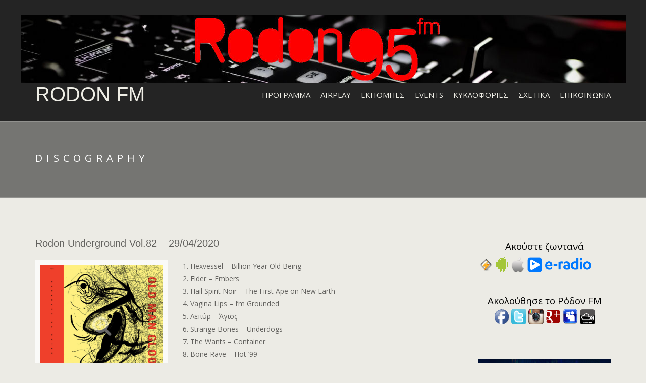

--- FILE ---
content_type: text/html; charset=UTF-8
request_url: https://rodonfm.net/discography/rodon-underground-vol-82-29-04-2020/
body_size: 9241
content:
<!doctype html>
<!--[if IE 8]> <html class="no-js lt-ie9" lang="el"> <![endif]-->
<!--[if gt IE 8]><!--> <html class="no-js" lang="el"> <!--<![endif]-->
<head>

	<meta charset="UTF-8">
	<meta name="viewport" content="width=device-width, initial-scale=1">

	<title>Rodon Underground vol.82 &#8211; 29/04/2020 &#8211; Rodon FM</title>
<meta name='robots' content='max-image-preview:large' />
<link rel="alternate" type="application/rss+xml" title="Ροή RSS &raquo; Rodon FM" href="https://rodonfm.net/feed/" />
<link rel="alternate" type="application/rss+xml" title="Ροή Σχολίων &raquo; Rodon FM" href="https://rodonfm.net/comments/feed/" />
<link rel="alternate" title="oEmbed (JSON)" type="application/json+oembed" href="https://rodonfm.net/wp-json/oembed/1.0/embed?url=https%3A%2F%2Frodonfm.net%2Fdiscography%2Frodon-underground-vol-82-29-04-2020%2F" />
<link rel="alternate" title="oEmbed (XML)" type="text/xml+oembed" href="https://rodonfm.net/wp-json/oembed/1.0/embed?url=https%3A%2F%2Frodonfm.net%2Fdiscography%2Frodon-underground-vol-82-29-04-2020%2F&#038;format=xml" />
<style id='wp-img-auto-sizes-contain-inline-css' type='text/css'>
img:is([sizes=auto i],[sizes^="auto," i]){contain-intrinsic-size:3000px 1500px}
/*# sourceURL=wp-img-auto-sizes-contain-inline-css */
</style>
<style id='wp-emoji-styles-inline-css' type='text/css'>

	img.wp-smiley, img.emoji {
		display: inline !important;
		border: none !important;
		box-shadow: none !important;
		height: 1em !important;
		width: 1em !important;
		margin: 0 0.07em !important;
		vertical-align: -0.1em !important;
		background: none !important;
		padding: 0 !important;
	}
/*# sourceURL=wp-emoji-styles-inline-css */
</style>
<style id='wp-block-library-inline-css' type='text/css'>
:root{--wp-block-synced-color:#7a00df;--wp-block-synced-color--rgb:122,0,223;--wp-bound-block-color:var(--wp-block-synced-color);--wp-editor-canvas-background:#ddd;--wp-admin-theme-color:#007cba;--wp-admin-theme-color--rgb:0,124,186;--wp-admin-theme-color-darker-10:#006ba1;--wp-admin-theme-color-darker-10--rgb:0,107,160.5;--wp-admin-theme-color-darker-20:#005a87;--wp-admin-theme-color-darker-20--rgb:0,90,135;--wp-admin-border-width-focus:2px}@media (min-resolution:192dpi){:root{--wp-admin-border-width-focus:1.5px}}.wp-element-button{cursor:pointer}:root .has-very-light-gray-background-color{background-color:#eee}:root .has-very-dark-gray-background-color{background-color:#313131}:root .has-very-light-gray-color{color:#eee}:root .has-very-dark-gray-color{color:#313131}:root .has-vivid-green-cyan-to-vivid-cyan-blue-gradient-background{background:linear-gradient(135deg,#00d084,#0693e3)}:root .has-purple-crush-gradient-background{background:linear-gradient(135deg,#34e2e4,#4721fb 50%,#ab1dfe)}:root .has-hazy-dawn-gradient-background{background:linear-gradient(135deg,#faaca8,#dad0ec)}:root .has-subdued-olive-gradient-background{background:linear-gradient(135deg,#fafae1,#67a671)}:root .has-atomic-cream-gradient-background{background:linear-gradient(135deg,#fdd79a,#004a59)}:root .has-nightshade-gradient-background{background:linear-gradient(135deg,#330968,#31cdcf)}:root .has-midnight-gradient-background{background:linear-gradient(135deg,#020381,#2874fc)}:root{--wp--preset--font-size--normal:16px;--wp--preset--font-size--huge:42px}.has-regular-font-size{font-size:1em}.has-larger-font-size{font-size:2.625em}.has-normal-font-size{font-size:var(--wp--preset--font-size--normal)}.has-huge-font-size{font-size:var(--wp--preset--font-size--huge)}.has-text-align-center{text-align:center}.has-text-align-left{text-align:left}.has-text-align-right{text-align:right}.has-fit-text{white-space:nowrap!important}#end-resizable-editor-section{display:none}.aligncenter{clear:both}.items-justified-left{justify-content:flex-start}.items-justified-center{justify-content:center}.items-justified-right{justify-content:flex-end}.items-justified-space-between{justify-content:space-between}.screen-reader-text{border:0;clip-path:inset(50%);height:1px;margin:-1px;overflow:hidden;padding:0;position:absolute;width:1px;word-wrap:normal!important}.screen-reader-text:focus{background-color:#ddd;clip-path:none;color:#444;display:block;font-size:1em;height:auto;left:5px;line-height:normal;padding:15px 23px 14px;text-decoration:none;top:5px;width:auto;z-index:100000}html :where(.has-border-color){border-style:solid}html :where([style*=border-top-color]){border-top-style:solid}html :where([style*=border-right-color]){border-right-style:solid}html :where([style*=border-bottom-color]){border-bottom-style:solid}html :where([style*=border-left-color]){border-left-style:solid}html :where([style*=border-width]){border-style:solid}html :where([style*=border-top-width]){border-top-style:solid}html :where([style*=border-right-width]){border-right-style:solid}html :where([style*=border-bottom-width]){border-bottom-style:solid}html :where([style*=border-left-width]){border-left-style:solid}html :where(img[class*=wp-image-]){height:auto;max-width:100%}:where(figure){margin:0 0 1em}html :where(.is-position-sticky){--wp-admin--admin-bar--position-offset:var(--wp-admin--admin-bar--height,0px)}@media screen and (max-width:600px){html :where(.is-position-sticky){--wp-admin--admin-bar--position-offset:0px}}

/*# sourceURL=wp-block-library-inline-css */
</style><style id='global-styles-inline-css' type='text/css'>
:root{--wp--preset--aspect-ratio--square: 1;--wp--preset--aspect-ratio--4-3: 4/3;--wp--preset--aspect-ratio--3-4: 3/4;--wp--preset--aspect-ratio--3-2: 3/2;--wp--preset--aspect-ratio--2-3: 2/3;--wp--preset--aspect-ratio--16-9: 16/9;--wp--preset--aspect-ratio--9-16: 9/16;--wp--preset--color--black: #000000;--wp--preset--color--cyan-bluish-gray: #abb8c3;--wp--preset--color--white: #ffffff;--wp--preset--color--pale-pink: #f78da7;--wp--preset--color--vivid-red: #cf2e2e;--wp--preset--color--luminous-vivid-orange: #ff6900;--wp--preset--color--luminous-vivid-amber: #fcb900;--wp--preset--color--light-green-cyan: #7bdcb5;--wp--preset--color--vivid-green-cyan: #00d084;--wp--preset--color--pale-cyan-blue: #8ed1fc;--wp--preset--color--vivid-cyan-blue: #0693e3;--wp--preset--color--vivid-purple: #9b51e0;--wp--preset--gradient--vivid-cyan-blue-to-vivid-purple: linear-gradient(135deg,rgb(6,147,227) 0%,rgb(155,81,224) 100%);--wp--preset--gradient--light-green-cyan-to-vivid-green-cyan: linear-gradient(135deg,rgb(122,220,180) 0%,rgb(0,208,130) 100%);--wp--preset--gradient--luminous-vivid-amber-to-luminous-vivid-orange: linear-gradient(135deg,rgb(252,185,0) 0%,rgb(255,105,0) 100%);--wp--preset--gradient--luminous-vivid-orange-to-vivid-red: linear-gradient(135deg,rgb(255,105,0) 0%,rgb(207,46,46) 100%);--wp--preset--gradient--very-light-gray-to-cyan-bluish-gray: linear-gradient(135deg,rgb(238,238,238) 0%,rgb(169,184,195) 100%);--wp--preset--gradient--cool-to-warm-spectrum: linear-gradient(135deg,rgb(74,234,220) 0%,rgb(151,120,209) 20%,rgb(207,42,186) 40%,rgb(238,44,130) 60%,rgb(251,105,98) 80%,rgb(254,248,76) 100%);--wp--preset--gradient--blush-light-purple: linear-gradient(135deg,rgb(255,206,236) 0%,rgb(152,150,240) 100%);--wp--preset--gradient--blush-bordeaux: linear-gradient(135deg,rgb(254,205,165) 0%,rgb(254,45,45) 50%,rgb(107,0,62) 100%);--wp--preset--gradient--luminous-dusk: linear-gradient(135deg,rgb(255,203,112) 0%,rgb(199,81,192) 50%,rgb(65,88,208) 100%);--wp--preset--gradient--pale-ocean: linear-gradient(135deg,rgb(255,245,203) 0%,rgb(182,227,212) 50%,rgb(51,167,181) 100%);--wp--preset--gradient--electric-grass: linear-gradient(135deg,rgb(202,248,128) 0%,rgb(113,206,126) 100%);--wp--preset--gradient--midnight: linear-gradient(135deg,rgb(2,3,129) 0%,rgb(40,116,252) 100%);--wp--preset--font-size--small: 13px;--wp--preset--font-size--medium: 20px;--wp--preset--font-size--large: 36px;--wp--preset--font-size--x-large: 42px;--wp--preset--spacing--20: 0.44rem;--wp--preset--spacing--30: 0.67rem;--wp--preset--spacing--40: 1rem;--wp--preset--spacing--50: 1.5rem;--wp--preset--spacing--60: 2.25rem;--wp--preset--spacing--70: 3.38rem;--wp--preset--spacing--80: 5.06rem;--wp--preset--shadow--natural: 6px 6px 9px rgba(0, 0, 0, 0.2);--wp--preset--shadow--deep: 12px 12px 50px rgba(0, 0, 0, 0.4);--wp--preset--shadow--sharp: 6px 6px 0px rgba(0, 0, 0, 0.2);--wp--preset--shadow--outlined: 6px 6px 0px -3px rgb(255, 255, 255), 6px 6px rgb(0, 0, 0);--wp--preset--shadow--crisp: 6px 6px 0px rgb(0, 0, 0);}:where(.is-layout-flex){gap: 0.5em;}:where(.is-layout-grid){gap: 0.5em;}body .is-layout-flex{display: flex;}.is-layout-flex{flex-wrap: wrap;align-items: center;}.is-layout-flex > :is(*, div){margin: 0;}body .is-layout-grid{display: grid;}.is-layout-grid > :is(*, div){margin: 0;}:where(.wp-block-columns.is-layout-flex){gap: 2em;}:where(.wp-block-columns.is-layout-grid){gap: 2em;}:where(.wp-block-post-template.is-layout-flex){gap: 1.25em;}:where(.wp-block-post-template.is-layout-grid){gap: 1.25em;}.has-black-color{color: var(--wp--preset--color--black) !important;}.has-cyan-bluish-gray-color{color: var(--wp--preset--color--cyan-bluish-gray) !important;}.has-white-color{color: var(--wp--preset--color--white) !important;}.has-pale-pink-color{color: var(--wp--preset--color--pale-pink) !important;}.has-vivid-red-color{color: var(--wp--preset--color--vivid-red) !important;}.has-luminous-vivid-orange-color{color: var(--wp--preset--color--luminous-vivid-orange) !important;}.has-luminous-vivid-amber-color{color: var(--wp--preset--color--luminous-vivid-amber) !important;}.has-light-green-cyan-color{color: var(--wp--preset--color--light-green-cyan) !important;}.has-vivid-green-cyan-color{color: var(--wp--preset--color--vivid-green-cyan) !important;}.has-pale-cyan-blue-color{color: var(--wp--preset--color--pale-cyan-blue) !important;}.has-vivid-cyan-blue-color{color: var(--wp--preset--color--vivid-cyan-blue) !important;}.has-vivid-purple-color{color: var(--wp--preset--color--vivid-purple) !important;}.has-black-background-color{background-color: var(--wp--preset--color--black) !important;}.has-cyan-bluish-gray-background-color{background-color: var(--wp--preset--color--cyan-bluish-gray) !important;}.has-white-background-color{background-color: var(--wp--preset--color--white) !important;}.has-pale-pink-background-color{background-color: var(--wp--preset--color--pale-pink) !important;}.has-vivid-red-background-color{background-color: var(--wp--preset--color--vivid-red) !important;}.has-luminous-vivid-orange-background-color{background-color: var(--wp--preset--color--luminous-vivid-orange) !important;}.has-luminous-vivid-amber-background-color{background-color: var(--wp--preset--color--luminous-vivid-amber) !important;}.has-light-green-cyan-background-color{background-color: var(--wp--preset--color--light-green-cyan) !important;}.has-vivid-green-cyan-background-color{background-color: var(--wp--preset--color--vivid-green-cyan) !important;}.has-pale-cyan-blue-background-color{background-color: var(--wp--preset--color--pale-cyan-blue) !important;}.has-vivid-cyan-blue-background-color{background-color: var(--wp--preset--color--vivid-cyan-blue) !important;}.has-vivid-purple-background-color{background-color: var(--wp--preset--color--vivid-purple) !important;}.has-black-border-color{border-color: var(--wp--preset--color--black) !important;}.has-cyan-bluish-gray-border-color{border-color: var(--wp--preset--color--cyan-bluish-gray) !important;}.has-white-border-color{border-color: var(--wp--preset--color--white) !important;}.has-pale-pink-border-color{border-color: var(--wp--preset--color--pale-pink) !important;}.has-vivid-red-border-color{border-color: var(--wp--preset--color--vivid-red) !important;}.has-luminous-vivid-orange-border-color{border-color: var(--wp--preset--color--luminous-vivid-orange) !important;}.has-luminous-vivid-amber-border-color{border-color: var(--wp--preset--color--luminous-vivid-amber) !important;}.has-light-green-cyan-border-color{border-color: var(--wp--preset--color--light-green-cyan) !important;}.has-vivid-green-cyan-border-color{border-color: var(--wp--preset--color--vivid-green-cyan) !important;}.has-pale-cyan-blue-border-color{border-color: var(--wp--preset--color--pale-cyan-blue) !important;}.has-vivid-cyan-blue-border-color{border-color: var(--wp--preset--color--vivid-cyan-blue) !important;}.has-vivid-purple-border-color{border-color: var(--wp--preset--color--vivid-purple) !important;}.has-vivid-cyan-blue-to-vivid-purple-gradient-background{background: var(--wp--preset--gradient--vivid-cyan-blue-to-vivid-purple) !important;}.has-light-green-cyan-to-vivid-green-cyan-gradient-background{background: var(--wp--preset--gradient--light-green-cyan-to-vivid-green-cyan) !important;}.has-luminous-vivid-amber-to-luminous-vivid-orange-gradient-background{background: var(--wp--preset--gradient--luminous-vivid-amber-to-luminous-vivid-orange) !important;}.has-luminous-vivid-orange-to-vivid-red-gradient-background{background: var(--wp--preset--gradient--luminous-vivid-orange-to-vivid-red) !important;}.has-very-light-gray-to-cyan-bluish-gray-gradient-background{background: var(--wp--preset--gradient--very-light-gray-to-cyan-bluish-gray) !important;}.has-cool-to-warm-spectrum-gradient-background{background: var(--wp--preset--gradient--cool-to-warm-spectrum) !important;}.has-blush-light-purple-gradient-background{background: var(--wp--preset--gradient--blush-light-purple) !important;}.has-blush-bordeaux-gradient-background{background: var(--wp--preset--gradient--blush-bordeaux) !important;}.has-luminous-dusk-gradient-background{background: var(--wp--preset--gradient--luminous-dusk) !important;}.has-pale-ocean-gradient-background{background: var(--wp--preset--gradient--pale-ocean) !important;}.has-electric-grass-gradient-background{background: var(--wp--preset--gradient--electric-grass) !important;}.has-midnight-gradient-background{background: var(--wp--preset--gradient--midnight) !important;}.has-small-font-size{font-size: var(--wp--preset--font-size--small) !important;}.has-medium-font-size{font-size: var(--wp--preset--font-size--medium) !important;}.has-large-font-size{font-size: var(--wp--preset--font-size--large) !important;}.has-x-large-font-size{font-size: var(--wp--preset--font-size--x-large) !important;}
/*# sourceURL=global-styles-inline-css */
</style>

<style id='classic-theme-styles-inline-css' type='text/css'>
/*! This file is auto-generated */
.wp-block-button__link{color:#fff;background-color:#32373c;border-radius:9999px;box-shadow:none;text-decoration:none;padding:calc(.667em + 2px) calc(1.333em + 2px);font-size:1.125em}.wp-block-file__button{background:#32373c;color:#fff;text-decoration:none}
/*# sourceURL=/wp-includes/css/classic-themes.min.css */
</style>
<link rel='stylesheet' id='contact-form-7-css' href='https://rodonfm.net/wp-content/plugins/contact-form-7/includes/css/styles.css?ver=5.6.4' type='text/css' media='all' />
<link rel='stylesheet' id='google-font-css' href='//fonts.googleapis.com/css?family=Open+Sans%3A400italic%2C400%2C700&#038;subset=latin%2Cgreek-ext&#038;ver=6.9' type='text/css' media='all' />
<link rel='stylesheet' id='font-awesome-css' href='https://rodonfm.net/wp-content/themes/berliner/panel/components/fontawesome/css/font-awesome.min.css?ver=4.6.3' type='text/css' media='all' />
<link rel='stylesheet' id='flexslider-css' href='https://rodonfm.net/wp-content/themes/berliner/css/flexslider.css?ver=6.9' type='text/css' media='all' />
<link rel='stylesheet' id='ci-bootstrap-css' href='https://rodonfm.net/wp-content/themes/berliner/css/bootstrap.css?ver=6.9' type='text/css' media='all' />
<link rel='stylesheet' id='mmenu-css' href='https://rodonfm.net/wp-content/themes/berliner/css/mmenu.css?ver=6.9' type='text/css' media='all' />
<link rel='stylesheet' id='prettyPhoto-css' href='https://rodonfm.net/wp-content/themes/berliner/css/prettyPhoto.css?ver=3.1.6' type='text/css' media='all' />
<link rel='stylesheet' id='ci-style-css' href='https://rodonfm.net/wp-content/themes/berliner/style.css?ver=1.6' type='text/css' media='screen' />
<link rel='stylesheet' id='ci-mediaqueries-css' href='https://rodonfm.net/wp-content/themes/berliner/css/mediaqueries.css?ver=6.9' type='text/css' media='all' />
<link rel='stylesheet' id='ci-color-scheme-css' href='https://rodonfm.net/wp-content/themes/berliner/colors/default.css?ver=6.9' type='text/css' media='all' />
<script type="text/javascript" src="https://rodonfm.net/wp-content/themes/berliner/panel/scripts/modernizr-2.6.2.js?ver=6.9" id="modernizr-js"></script>
<script type="text/javascript" src="https://rodonfm.net/wp-includes/js/jquery/jquery.min.js?ver=3.7.1" id="jquery-core-js"></script>
<script type="text/javascript" src="https://rodonfm.net/wp-includes/js/jquery/jquery-migrate.min.js?ver=3.4.1" id="jquery-migrate-js"></script>
<script type="text/javascript" src="https://rodonfm.net/wp-content/themes/berliner/js/soundmanager2.js?ver=6.9" id="soundmanager-core-js"></script>
<script type="text/javascript" src="https://rodonfm.net/wp-content/themes/berliner/js/inlineplayer.js?ver=6.9" id="soundmanager-inlineplayer-js"></script>
<link rel="https://api.w.org/" href="https://rodonfm.net/wp-json/" /><link rel="EditURI" type="application/rsd+xml" title="RSD" href="https://rodonfm.net/xmlrpc.php?rsd" />
<meta name="generator" content="WordPress 6.9" />
<meta name="generator" content="CSSIgniter - Berliner" />
<link rel="canonical" href="https://rodonfm.net/discography/rodon-underground-vol-82-29-04-2020/" />
<link rel='shortlink' href='https://rodonfm.net/?p=3293' />
		<script type="text/javascript">
			var _statcounter = _statcounter || [];
			_statcounter.push({"tags": {"author": "webadmin"}});
		</script>
		<link rel="shortcut icon" type="image/x-icon" href="http://rodonfm.net/wp/wp-content/themes/berliner/panel/img/favicon.ico" /><link rel="apple-touch-icon" href="http://rodonfm.net/wp/wp-content/themes/berliner/panel/img/apple-touch-icon.png" /><link rel="apple-touch-icon" sizes="72x72" href="http://rodonfm.net/wp/wp-content/themes/berliner/panel/img/apple-touch-icon-72x72.png" /><link rel="apple-touch-icon" sizes="114x114" href="http://rodonfm.net/wp/wp-content/themes/berliner/panel/img/apple-touch-icon-72x72.png" /><link rel="pingback" href="https://rodonfm.net/xmlrpc.php" />			<style type="text/css">
.home-slider {max-height:600px !important;}

.slide-content h3 {

    background: #fe0000;padding:10px; }

h1, h4 {
    font-size: 20px;
    text-transform: capitalize;
}

.slide-content a.btn {

    background: #fe0000; }</style>

</head>
<body class="wp-singular cpt_discography-template-default single single-cpt_discography postid-3293 wp-theme-berliner ci-berliner ci-berliner-1-6 ci-scheme-default">
<script language="javascript" type="text/javascript" src="http://live3.istoikona.net:2199/system/player.js"></script>

<div id="mobile-bar">
	<a class="menu-trigger" href="#mobilemenu"><i class="fa fa-bars"></i></a>
	<h1 class="mob-title">Rodon FM</h1>
</div>
<div id="page">

<header id="header">
<center><img src = "http://rodonfm.net/wp-content/uploads/2016/11/logo.jpg"></center>
	<div class="container">
		<div class="row">
			<div class="col-sm-4">
				<h1 id="logo" class="textual"><a href="https://rodonfm.net">Rodon FM</a></h1>			</div>
			<div class="col-sm-8">
				<nav id="nav">
					<ul id="navigation" class=""><li id="menu-item-21" class="menu-item menu-item-type-post_type menu-item-object-page menu-item-21"><a href="https://rodonfm.net/%cf%80%cf%81%cf%8c%ce%b3%cf%81%ce%b1%ce%bc%ce%bc%ce%b1/">Πρόγραμμα</a></li>
<li id="menu-item-67" class="menu-item menu-item-type-taxonomy menu-item-object-category menu-item-67"><a href="https://rodonfm.net/category/air-top-play/">Airplay</a></li>
<li id="menu-item-477" class="menu-item menu-item-type-post_type menu-item-object-page menu-item-477"><a href="https://rodonfm.net/ekpompes/">Εκπομπές</a></li>
<li id="menu-item-52" class="menu-item menu-item-type-taxonomy menu-item-object-category menu-item-52"><a href="https://rodonfm.net/category/events/">Events</a></li>
<li id="menu-item-53" class="menu-item menu-item-type-taxonomy menu-item-object-category menu-item-53"><a href="https://rodonfm.net/category/%ce%ba%cf%85%ce%ba%ce%bb%ce%bf%cf%86%ce%bf%cf%81%ce%af%ce%b1/">Κυκλοφορίες</a></li>
<li id="menu-item-22" class="menu-item menu-item-type-post_type menu-item-object-page menu-item-22"><a href="https://rodonfm.net/%cf%83%cf%87%ce%b5%cf%84%ce%b9%ce%ba%ce%ac-%ce%bc%ce%b5-%ce%bc%ce%b1%cf%82/">Σχετικά</a></li>
<li id="menu-item-20" class="menu-item menu-item-type-post_type menu-item-object-page menu-item-20"><a href="https://rodonfm.net/%ce%b5%cf%80%ce%b9%ce%ba%ce%bf%ce%b9%ce%bd%cf%89%ce%bd%ce%af%ce%b1/">Επικοινωνία</a></li>
</ul>				</nav><!-- #nav -->

				<div id="mobilemenu">
					<ul id="menu-menu-1" class=""><li class="menu-item menu-item-type-post_type menu-item-object-page menu-item-21"><a href="https://rodonfm.net/%cf%80%cf%81%cf%8c%ce%b3%cf%81%ce%b1%ce%bc%ce%bc%ce%b1/">Πρόγραμμα</a></li>
<li class="menu-item menu-item-type-taxonomy menu-item-object-category menu-item-67"><a href="https://rodonfm.net/category/air-top-play/">Airplay</a></li>
<li class="menu-item menu-item-type-post_type menu-item-object-page menu-item-477"><a href="https://rodonfm.net/ekpompes/">Εκπομπές</a></li>
<li class="menu-item menu-item-type-taxonomy menu-item-object-category menu-item-52"><a href="https://rodonfm.net/category/events/">Events</a></li>
<li class="menu-item menu-item-type-taxonomy menu-item-object-category menu-item-53"><a href="https://rodonfm.net/category/%ce%ba%cf%85%ce%ba%ce%bb%ce%bf%cf%86%ce%bf%cf%81%ce%af%ce%b1/">Κυκλοφορίες</a></li>
<li class="menu-item menu-item-type-post_type menu-item-object-page menu-item-22"><a href="https://rodonfm.net/%cf%83%cf%87%ce%b5%cf%84%ce%b9%ce%ba%ce%ac-%ce%bc%ce%b5-%ce%bc%ce%b1%cf%82/">Σχετικά</a></li>
<li class="menu-item menu-item-type-post_type menu-item-object-page menu-item-20"><a href="https://rodonfm.net/%ce%b5%cf%80%ce%b9%ce%ba%ce%bf%ce%b9%ce%bd%cf%89%ce%bd%ce%af%ce%b1/">Επικοινωνία</a></li>
</ul>				</div>
			</div>
		</div>
	</div>
</header>

<div class="hero" style="background: url('') no-repeat top center">
	<div class="hero-inner">
		<div class="container">
			<div class="row">
				<div class="col-xs-12">
					<h2 class="hero-title">
					Discography					</h2>
				</div>
			</div>
		</div>
	</div>
</div>
<main id="main">
	<div class="container">
		<div class="row">
			<div class="col-sm-8 col-md-9">
											<article id="discography-3293" class="entry post-3293 cpt_discography type-cpt_discography status-publish has-post-thumbnail hentry section-rodon-underground">
					<h1 class="entry-title">Rodon Underground vol.82 &#8211; 29/04/2020</h1>
					<div class="row">
						<div class="col-md-4">
							<div class="item">
																<figure class="item-thumb">
									<a href="https://rodonfm.net/wp-content/uploads/2020/05/oldmangloom-998x1024.jpg" data-rel="prettyPhoto">
										<img width="700" height="700" src="https://rodonfm.net/wp-content/uploads/2020/05/oldmangloom-700x700.jpg" class="attachment-ci_thumb size-ci_thumb wp-post-image" alt="" decoding="async" fetchpriority="high" srcset="https://rodonfm.net/wp-content/uploads/2020/05/oldmangloom-700x700.jpg 700w, https://rodonfm.net/wp-content/uploads/2020/05/oldmangloom-150x150.jpg 150w, https://rodonfm.net/wp-content/uploads/2020/05/oldmangloom-100x100.jpg 100w" sizes="(max-width: 700px) 100vw, 700px" />										<div class="overlay fa fa-search-plus"></div>
									</a>
								</figure>
								
								<p class="item-subtitle"></p>

								
								
								<ul class="item-info">
																																			</ul>

							</div> <!-- .item -->
						</div>

						<div class="col-md-8">
							<div class="entry-content">
								<p>1. Hexvessel &#8211; Billion Year Old Being<br />
2. Elder &#8211; Embers<br />
3. Hail Spirit Noir &#8211; The First Ape on New Earth<br />
4. Vagina Lips &#8211; I&#8217;m Grounded<br />
5. Λεπύρ &#8211; Άγιος<br />
6. Strange Bones &#8211; Underdogs<br />
7. The Wants &#8211; Container<br />
8. Bone Rave &#8211; Hot &#8217;99<br />
9. Pop. 1280 &#8211; Hospice<br />
10. Million Hollers &#8211; Like a Wolf<br />
11. Electric Feat &#8211; Song of Disobedience<br />
12. Gouge Away &#8211; Wave of Mutilation<br />
13. Show Me the Body &#8211; Forks and Knives<br />
14. Old Man Gloom &#8211; The Bleeding Sun<br />
15. Concrete Bastards &#8211; Closer to the End<br />
16. Dead Arms &#8211; Grandad Hates You<br />
17. Drain &#8211; The Process of Weeding Out<br />
18. Alteri &#8211; Scheitern<br />
19. Freefall &#8211; Family Spree<br />
20. Kemerov &#8211; Black Right Hands</p>
<p><iframe width="100%" height="120" src="https://www.mixcloud.com/widget/iframe/?hide_cover=1&#038;light=1&#038;feed=%2FParasight%2Frodon-underground-vol82-29042020%2F" frameborder="0" ></iframe></p>
<p style="text-align: center;"><a href="https://www.facebook.com/rodonundergound/" target="_blank" rel="noopener noreferrer">Follow Rodon Underground on</a></p>
<p><a href="https://www.facebook.com/rodonundergound/" target="_blank" rel="noopener noreferrer"><img decoding="async" class="aligncenter size-full wp-image-1037" src="http://rodonfm.net/wp-content/uploads/2017/09/fb-art50.png" alt="" width="50" height="50" /></a></p>
							</div>
						</div>
					</div>
				</article>
						</div>
			<div class="sidebar col-sm-4 col-md-3">
				<div id="text-2" class="widget_text widget group">			<div class="textwidget"><div style="text-align: center;">

<span style="font-size: 14pt; color: #000000;">Ακούστε ζωντανά</span>

</div>
<a href="http://live3.istoikona.net:8324/stream"><img title="Ακούστε ζωντανά" src="/images/banners/winamp.png" alt="Ακούστε ζωντανά" width="30" height="30" /></a> <a title="Ακούστε ζωντανά" href="http://live3.istoikona.net:8324/stream"><span style="font-size: 14pt; color: #000000;"><img src="/images/banners/android.png" alt="android" /></span></a> <a href="http://live3.istoikona.net:8324/stream"><img title="Ακούστε ζωντανά" src="/images/banners/apple.png" alt="Ακούστε ζωντανά" width="30" height="30" /></a> <a href="http://www.e-radio.gr/player/player.asp?sid=838" target="_blank" rel="noopener"><img title="Ακούστε ζωντανά" src="/images/banners/eradiogr.png" alt="Ακούστε ζωντανά" width="128" height="30" /></a>
</div>
		</div><div id="text-3" class="widget_text widget group">			<div class="textwidget"><center><span style="font-size: 14pt; color: #000000;">Ακολούθησε το Ρόδον FM</span></center><center></center><center><a title="Το Ρόδον FM στο Facebook" href="https://www.facebook.com/RodonFM" target="_blank" rel="noopener"><img title="Το Ρόδον FM στο Facebook" src="http://rodonfm.net/images/banners/facebook.png" alt="Το Ρόδον FM στο Facebook" width="30" height="30" /></a> <a title="To Ρόδον FM στο Twitter" href="https://twitter.com/rodonfm" target="_blank" rel="noopener"><img title="Το Ρόδον FM στο Twitter" src="http://rodonfm.net/images/banners/twitter.png" alt="Το Ρόδον FM στο Twitter" width="30" height="30" /></a> <a title="To Ρόδον FM στο Instagram" href="https://www.instagram.com/rodon_fm/" target="_blank" rel="noopener"><img title="To Ρόδον FM στο Instagram" src="http://rodonfm.net/images/banners/instalogo.png" alt="To Ρόδον FM στο Instagram" width="30" height="30" /></a> <a title="To Ρόδον στο Google Plus" href="https://plus.google.com/u/0/102423751466991513048/" target="_blank" rel="noopener"><img title="Το Ρόδον FM στο Google Plus" src="http://rodonfm.net/images/banners/google.png" alt="Το Ρόδον FM στο Google Plus" width="30" height="30" /></a> <a title="To Ρόδον FM στο Myspace" href="http://www.myspace.com/rodonfm" target="_blank" rel="noopener"><img title="Το Ρόδον FM στο Μyspace" src="http://rodonfm.net/images/banners/myspace.png" alt="Το Ρόδον FM στο Μyspace" width="30" height="30" /></a> <a title="Το Ρόδον στο Mixcloud" href="http://www.mixcloud.com/rodonfm/" target="_blank" rel="noopener"><img title="To Ρόδον στο Mixcloud" src="http://rodonfm.net/images/banners/mixcloud-logo-png.png" alt="mixcloud" width="30" height="30" /></a></center>&nbsp;</div>
		</div><div id="text-7" class="widget_text widget group">			<div class="textwidget"><p><img class="size-full wp-image-4813 aligncenter" src="https://rodonfm.net/wp-content/uploads/2023/05/Imagine-Dragons-300x250-1.png" alt="" width="300" height="250" /></p>
<p><a href="http://inner-ear.gr/" target="_blank"><img src="http://rodonfm.net/images/banners/inner_ear.jpg" alt="Inner Ear Records" width="300" height="421" style="display: block; margin-left: auto; margin-right: auto;" title="Inner Ear Records" /></a><a href="http://www.praxisgreece.com/" target="_blank"><img src="http://rodonfm.net/images/banners/praxis.png" alt="Praxis Greece" style="display: block; margin-left: auto; margin-right: auto;" title="Praxis Greece" /></a></p>
</div>
		</div>			</div>
		</div>
	</div>
</main>


<footer id="footer">
	<div class="footer-inner">
		<div class="container">
			<div class="row">
				<div class="col-sm-6 col-md-3">
									</div>

				<div class="col-sm-6 col-md-3">
					<div id="text-11" class="widget_text widget group">			<div class="textwidget"><img src ="http://rodonfm.net/images/banners/rodon1.png"></div>
		</div>				</div>

				<div class="col-sm-6 col-md-3">
					<div id="text-10" class="widget_text widget group"><h3 class="widget-title">Διαδίκτυο</h3>			<div class="textwidget"><p><center><a title="Το Ρόδον FM στο Facebook" href="https://www.facebook.com/RodonFM" target="_blank"><img title="Το Ρόδον FM στο Facebook" src="http://rodonfm.net/images/banners/facebook.png" alt="Το Ρόδον FM στο Facebook" width="30" height="30" /></a> <a title="To Ρόδον FM στο Twitter" href="https://twitter.com/rodonfm" target="_blank"><img title="Το Ρόδον FM στο Twitter" src="http://rodonfm.net/images/banners/twitter.png" alt="Το Ρόδον FM στο Twitter" width="30" height="30" /></a> <a title="To Ρόδον FM στο Instagram" href="https://www.instagram.com/rodon_fm/" target="_blank"><img title="To Ρόδον FM στο Instagram" src="http://rodonfm.net/images/banners/instalogo.png" alt="To Ρόδον FM στο Instagram" width="30" height="30" /></a> <a title="To Ρόδον στο Google Plus" href="https://plus.google.com/u/0/102423751466991513048/" target="_blank"><img title="Το Ρόδον FM στο Google Plus" src="http://rodonfm.net/images/banners/google.png" alt="Το Ρόδον FM στο Google Plus" width="30" height="30" /></a> <a title="To Ρόδον FM στο Myspace" href="http://www.myspace.com/rodonfm" target="_blank"><img title="Το Ρόδον FM στο Μyspace" src="http://rodonfm.net/images/banners/myspace.png" alt="Το Ρόδον FM στο Μyspace" width="30" height="30" /></a> <a title="Το Ρόδον στο Mixcloud" href="http://www.mixcloud.com/rodonfm/" target="_blank"><img title="To Ρόδον στο Mixcloud" src="http://rodonfm.net/images/banners/mixcloud-logo-png.png" alt="mixcloud" width="30" height="30" /></a></p>
<p>&nbsp;</p>
</div>
<p></center></p>
</div>
		</div>				</div>

				<div class="col-sm-6 col-md-3">
									</div>
			</div>
		</div>
	</div>

	<div class="copy">
		<div class="container">
			<div class="row">
				<div class="col-sm-6">
									</div>
				<div class="col-sm-6 text-right">
					<a href="https://RodonFM.net">RodonFM.net</a> (C) 2016				</div>
			</div>
		</div>
	</div>
</footer>
</div> <!-- #page -->

<script type="speculationrules">
{"prefetch":[{"source":"document","where":{"and":[{"href_matches":"/*"},{"not":{"href_matches":["/wp-*.php","/wp-admin/*","/wp-content/uploads/*","/wp-content/*","/wp-content/plugins/*","/wp-content/themes/berliner/*","/*\\?(.+)"]}},{"not":{"selector_matches":"a[rel~=\"nofollow\"]"}},{"not":{"selector_matches":".no-prefetch, .no-prefetch a"}}]},"eagerness":"conservative"}]}
</script>
		<!-- Start of StatCounter Code -->
		<script>
			<!--
			var sc_project=12142291;
			var sc_security="7f4630a3";
			var sc_invisible=1;
			var scJsHost = (("https:" == document.location.protocol) ?
				"https://secure." : "http://www.");
			//-->
					</script>
		
<script type="text/javascript"
				src="https://secure.statcounter.com/counter/counter.js"
				async></script>		<noscript><div class="statcounter"><a title="web analytics" href="https://statcounter.com/"><img class="statcounter" src="https://c.statcounter.com/12142291/0/7f4630a3/1/" alt="web analytics" /></a></div></noscript>
		<!-- End of StatCounter Code -->
		<script type="text/javascript" src="https://rodonfm.net/wp-content/plugins/contact-form-7/includes/swv/js/index.js?ver=5.6.4" id="swv-js"></script>
<script type="text/javascript" id="contact-form-7-js-extra">
/* <![CDATA[ */
var wpcf7 = {"api":{"root":"https://rodonfm.net/wp-json/","namespace":"contact-form-7/v1"}};
//# sourceURL=contact-form-7-js-extra
/* ]]> */
</script>
<script type="text/javascript" src="https://rodonfm.net/wp-content/plugins/contact-form-7/includes/js/index.js?ver=5.6.4" id="contact-form-7-js"></script>
<script type="text/javascript" src="https://rodonfm.net/wp-includes/js/comment-reply.min.js?ver=6.9" id="comment-reply-js" async="async" data-wp-strategy="async" fetchpriority="low"></script>
<script type="text/javascript" src="https://rodonfm.net/wp-content/themes/berliner/js/superfish.min.js?ver=6.9" id="jquery-superfish-js"></script>
<script type="text/javascript" src="https://rodonfm.net/wp-content/themes/berliner/js/jquery.mmenu.min.js?ver=6.9" id="jquery-mmenu-js"></script>
<script type="text/javascript" src="https://rodonfm.net/wp-content/themes/berliner/js/jquery.flexslider-min.js?ver=6.9" id="jquery-flexslider-js"></script>
<script type="text/javascript" src="https://rodonfm.net/wp-content/themes/berliner/js/jquery.iosslider.min.js?ver=1.3.28" id="jquery-iosslider-js"></script>
<script type="text/javascript" src="https://rodonfm.net/wp-content/themes/berliner/js/isotope.pkgd.min.js?ver=2.0" id="jquery-isotope-js"></script>
<script type="text/javascript" src="https://rodonfm.net/wp-content/themes/berliner/panel/scripts/jquery.fitvids.js?ver=1.1" id="jquery-fitVids-js"></script>
<script type="text/javascript" src="https://rodonfm.net/wp-content/themes/berliner/js/jquery.prettyPhoto.js?ver=3.1.6" id="prettyPhoto-js"></script>
<script type="text/javascript" id="ci-front-scripts-js-extra">
/* <![CDATA[ */
var ThemeOption = {"theme_url":"https://rodonfm.net/wp-content/themes/berliner","slider_auto":"","swfPath":"https://rodonfm.net/wp-content/themes/berliner/js/swf/"};
//# sourceURL=ci-front-scripts-js-extra
/* ]]> */
</script>
<script type="text/javascript" src="https://rodonfm.net/wp-content/themes/berliner/js/scripts.js?ver=1.6" id="ci-front-scripts-js"></script>
<script type="text/javascript" src="https://rodonfm.net/wp-content/themes/berliner/panel/components/retinajs/dist/retina.js?ver=1.3.0" id="retinajs-js"></script>
<script id="wp-emoji-settings" type="application/json">
{"baseUrl":"https://s.w.org/images/core/emoji/17.0.2/72x72/","ext":".png","svgUrl":"https://s.w.org/images/core/emoji/17.0.2/svg/","svgExt":".svg","source":{"concatemoji":"https://rodonfm.net/wp-includes/js/wp-emoji-release.min.js?ver=6.9"}}
</script>
<script type="module">
/* <![CDATA[ */
/*! This file is auto-generated */
const a=JSON.parse(document.getElementById("wp-emoji-settings").textContent),o=(window._wpemojiSettings=a,"wpEmojiSettingsSupports"),s=["flag","emoji"];function i(e){try{var t={supportTests:e,timestamp:(new Date).valueOf()};sessionStorage.setItem(o,JSON.stringify(t))}catch(e){}}function c(e,t,n){e.clearRect(0,0,e.canvas.width,e.canvas.height),e.fillText(t,0,0);t=new Uint32Array(e.getImageData(0,0,e.canvas.width,e.canvas.height).data);e.clearRect(0,0,e.canvas.width,e.canvas.height),e.fillText(n,0,0);const a=new Uint32Array(e.getImageData(0,0,e.canvas.width,e.canvas.height).data);return t.every((e,t)=>e===a[t])}function p(e,t){e.clearRect(0,0,e.canvas.width,e.canvas.height),e.fillText(t,0,0);var n=e.getImageData(16,16,1,1);for(let e=0;e<n.data.length;e++)if(0!==n.data[e])return!1;return!0}function u(e,t,n,a){switch(t){case"flag":return n(e,"\ud83c\udff3\ufe0f\u200d\u26a7\ufe0f","\ud83c\udff3\ufe0f\u200b\u26a7\ufe0f")?!1:!n(e,"\ud83c\udde8\ud83c\uddf6","\ud83c\udde8\u200b\ud83c\uddf6")&&!n(e,"\ud83c\udff4\udb40\udc67\udb40\udc62\udb40\udc65\udb40\udc6e\udb40\udc67\udb40\udc7f","\ud83c\udff4\u200b\udb40\udc67\u200b\udb40\udc62\u200b\udb40\udc65\u200b\udb40\udc6e\u200b\udb40\udc67\u200b\udb40\udc7f");case"emoji":return!a(e,"\ud83e\u1fac8")}return!1}function f(e,t,n,a){let r;const o=(r="undefined"!=typeof WorkerGlobalScope&&self instanceof WorkerGlobalScope?new OffscreenCanvas(300,150):document.createElement("canvas")).getContext("2d",{willReadFrequently:!0}),s=(o.textBaseline="top",o.font="600 32px Arial",{});return e.forEach(e=>{s[e]=t(o,e,n,a)}),s}function r(e){var t=document.createElement("script");t.src=e,t.defer=!0,document.head.appendChild(t)}a.supports={everything:!0,everythingExceptFlag:!0},new Promise(t=>{let n=function(){try{var e=JSON.parse(sessionStorage.getItem(o));if("object"==typeof e&&"number"==typeof e.timestamp&&(new Date).valueOf()<e.timestamp+604800&&"object"==typeof e.supportTests)return e.supportTests}catch(e){}return null}();if(!n){if("undefined"!=typeof Worker&&"undefined"!=typeof OffscreenCanvas&&"undefined"!=typeof URL&&URL.createObjectURL&&"undefined"!=typeof Blob)try{var e="postMessage("+f.toString()+"("+[JSON.stringify(s),u.toString(),c.toString(),p.toString()].join(",")+"));",a=new Blob([e],{type:"text/javascript"});const r=new Worker(URL.createObjectURL(a),{name:"wpTestEmojiSupports"});return void(r.onmessage=e=>{i(n=e.data),r.terminate(),t(n)})}catch(e){}i(n=f(s,u,c,p))}t(n)}).then(e=>{for(const n in e)a.supports[n]=e[n],a.supports.everything=a.supports.everything&&a.supports[n],"flag"!==n&&(a.supports.everythingExceptFlag=a.supports.everythingExceptFlag&&a.supports[n]);var t;a.supports.everythingExceptFlag=a.supports.everythingExceptFlag&&!a.supports.flag,a.supports.everything||((t=a.source||{}).concatemoji?r(t.concatemoji):t.wpemoji&&t.twemoji&&(r(t.twemoji),r(t.wpemoji)))});
//# sourceURL=https://rodonfm.net/wp-includes/js/wp-emoji-loader.min.js
/* ]]> */
</script>
	<!--[if (gte IE 6)&(lte IE 8)]>
		<script type="text/javascript" src="https://rodonfm.net/wp-content/themes/berliner/panel/scripts/selectivizr-min.js"></script>
	<![endif]-->
	</body>
</html>

--- FILE ---
content_type: text/css
request_url: https://rodonfm.net/wp-content/themes/berliner/style.css?ver=1.6
body_size: 6478
content:
/*
Theme Name: Berliner
Theme URI: http://www.cssigniter.com/ignite/themes/berliner
Author: CSSIgniter.com
Author URI: http://www.cssigniter.com
Description: A Music & Entertainment Theme for WordPress
Version: 1.6
License: GNU General Public License
License URI: http://www.gnu.org/licenses/gpl-2.0.html
*/
/* -----------------------------------------
	Table of Contents
--------------------------------------------

.. General
.. Header
.. Reusable Element Styles
.. Homepage Specific Styles
.. Footer
.. Widgets Styling
.. Helpers, WordPress defaults, Generic Items
.. Mobile Menu
.. External Plugins

*/
/* -----------------------------------------
	General
----------------------------------------- */
@font-face {
  font-family: 'League Goathic';
  src: url("fonts/leaguegothic-regular-webfont.eot");
  src: url("fonts/leaguegothic-regular-webfont.eot?#iefix") format("embedded-opentype"), url("fonts/leaguegothic-regular-webfont.woff") format("woff"), url("fonts/leaguegothic-regular-webfont.ttf") format("truetype"), url("fonts/leaguegothic-regular-webfont.svg#league_gothicregular") format("svg");
  font-weight: normal;
  font-style: normal;
}
h1, h2, h3, h4, h5, h6 {
  line-height: normal;
  font-family: "League Gothic", helvetica, sans-serif;
  font-weight: normal;
  color: #63625f;
  margin: 0 0 15px 0;
  text-transform: uppercase;
}

h1 {
  font-size: 30px;
}

h2 {
  font-size: 27px;
}

h3 {
  font-size: 24px;
}

h4 {
  font-size: 20px;
}

h5 {
  font-size: 18px;
}

h6 {
  font-size: 16px;
}

p {
  margin: 0 0 15px 0;
}

a, a:visited, a:focus {
  transition: color 0.18s ease, background-color 0.18s ease;
  outline: none;
  color: #c94a21;
}

a:hover {
  text-decoration: none;
  color: #3f3e3d;
}

a:active,
a:focus {
  outline: none;
  text-decoration: none;
}

body {
  font-family: "Open Sans", sans-serif;
  font-size: 14px;
  line-height: 1.8;
  color: #63625f;
  background: #ECEBE5;
}

/* -----------------------------------------
	Header
----------------------------------------- */
.alt-nav {
  display: none;
}

#nav {
  position: relative;
}

#nav ul {
  margin: 0;
  padding: 0;
  list-style: none;
}

#navigation {
  position: absolute;
  right: 0;
  top: 10px;
  /* Navigation functional styles  ---------------------- */
}
#navigation li {
  position: relative;
  z-index: 100;
}
#navigation > li {
  float: left;
}
#navigation ul {
  position: absolute;
  z-index: 300;
  top: -999em;
}
#navigation li:hover > ul,
#navigation .sfHover > ul {
  top: auto;
}
#navigation li li:hover > ul,
#navigation li .sfHover > ul {
  top: 0;
  left: 100%;
}
#navigation li li li:hover > ul,
#navigation li li .sfHover > ul {
  top: 0;
  left: 100%;
}
#navigation a, #navigation #navigation a:visited {
  display: block;
  white-space: nowrap;
}
#navigation a, #navigation a:visited {
  padding: 0 10px;
  color: #eeede5;
  font-size: 15px;
  text-transform: uppercase;
  /* Global Menu Link Styles */
}
#navigation > li:last-child > a {
  padding-right: 0;
}
#navigation a:hover,
#navigation .sfHover > a,
#navigation .sfHover > a:visited {
  text-decoration: none;
  /* First Level & Global Menu Link Hover Styles */
}
#navigation > li > a,
#navigation > li > a:visited {
  /* First Level Menu Link Styles */
}
#navigation > li ul a,
#navigation > li ul a:visited {
  font-size: 12px;
  padding: 10px 30px 10px 15px;
  border-bottom: 1px solid #3a3a3a;
  /* All Other Menu Level Link Styles */
}
#navigation > li ul a:hover,
#navigation > li ul .sfHover > a,
#navigation > li ul .sfHover > a:visited {
  color: #c94a21;
  /* All Other Level Menu Link Hover Styles */
}
#navigation > li > a:hover,
#navigation > li.sfHover > a,
#navigation > li.sfHover > a:active,
#navigation > li.current_page_item > a,
#navigation > li.current_page_item > a:visited,
#navigation > li.current-menu-item > a,
#navigation > li.current-menu-item > a:visited,
#navigation > li.current-menu-ancestor > a,
#navigation > li.current-menu-ancestor > a:visited,
#navigation > li.current-menu-parent > a,
#navigation > li.current-menu-parent > a:visited,
#navigation > li.current > a,
#navigation > li.current > a:visited {
  color: #c94a21;
  /* WordPress First Level Current/Ancestor Hover Page Styles */
}
#navigation ul {
  z-index: 10;
  background: #242424;
  /* All Lower Level Menu Container Styles */
}
#navigation a.sf-with-ul {
  padding-right: 20px;
  position: relative;
  /* Styling for navigation arrows  ---------- */
}
#navigation.sf-arrows .sf-with-ul:after {
  content: '';
  position: absolute;
  top: 45%;
  right: 8px;
  height: 0;
  width: 0;
  margin-top: 0;
  border: 3px solid transparent;
  border-top-color: #eeede5;
}
#navigation.sf-arrows > li.current-menu-ancestor > a.sf-with-ul:after, #navigation.sf-arrows > li.current-menu-item > a.sf-with-ul:after, #navigation.sf-arrows > li.current-menu-parent > a.sf-with-ul:after, #navigation.sf-arrows > li.current > a.sf-with-ul:after {
  border-top-color: #c94a21;
}
#navigation.sf-arrows > li:hover > a.sf-with-ul:after, #navigation.sf-arrows > li.sfHover > a.sf-with-ul:after {
  border-top-color: #c94a21;
}
#navigation.sf-arrows > li.current-menu-ancestor:hover > a.sf-with-ul:after, #navigation.sf-arrows > li.current-menu-ancestor.sfHover > a.sf-with-ul:after, #navigation.sf-arrows > li.current-menu-parent:hover > a.sf-with-ul:after, #navigation.sf-arrows > li.current-menu-parent.sfHover > a.sf-with-ul:after, #navigation.sf-arrows > li.current:hover > a.sf-with-ul:after, #navigation.sf-arrows > li.current.sfHover > a.sf-with-ul:after {
  border-top-color: #c94a21;
}
#navigation.sf-arrows ul .sf-with-ul:after {
  margin-top: 0;
  right: 8px;
  border-color: transparent;
  border-left-color: #eeede5;
  /* Styling for right facing arrows  ---------- */
}
#navigation.sf-arrows ul > li:hover > a.sf-with-ul:after, #navigation.sf-arrows ul > li.sfHover > a.sf-with-ul:after {
  border-top-color: transparent;
  border-left-color: #c94a21;
}

#nav, #navigation {
  overflow: visible;
}

#header {
  background: #242424;
  color: #ecebe5;
  padding: 30px 0;
}

#header a {
  color: #eeede5;
}

#logo {
  margin: 0;
  text-transform: uppercase;
  font-size: 40px;
}

/* -----------------------------------------
  Reusable Element Styles
----------------------------------------- */
/* Post Type & Widget Items */
.item {
  position: relative;
  padding: 10px 10px 6px 10px;
  background: #FAFAF8;
  transition: 0.2s ease;
  margin-bottom: 30px;
}

.item:only-of-type {
  border-bottom: 2px solid transparent;
}

.item:last-child {
  border-bottom: 2px solid rgba(0, 0, 0, 0.05);
  padding-bottom: 15px;
}

.widget.item, .widget .item {
  margin-bottom: 0;
}

.item:hover {
  border-color: #c94a21;
}

.item .item-title {
  font-size: 22px;
  margin-bottom: 0;
  transition: color 0.18s ease, background-color 0.18s ease;
}

.item .item-subtitle {
  text-transform: uppercase;
  font-size: 12px;
  letter-spacing: 0.2em;
  margin: 0;
}

.item:only-of-type .item-subtitle {
  /*margin: 0 0 5px 0;*/
}

.item .item-time {
  position: absolute;
  top: 25px;
  left: -15px;
  background: #242424;
  color: #ecebe5;
  padding: 10px 12px 8px 12px;
  line-height: 1;
  box-shadow: 2px 2px 0 rgba(255, 255, 255, 0.16);
  text-transform: uppercase;
  font-family: "League Gothic", sans-serif;
  font-size: 20px;
  transition: color 0.18s ease, background-color 0.18s ease;
}

.item:hover .item-time {
  color: #ecebe5;
  background: #c94a21;
}

.item .item-thumb {
  position: relative;
  margin-bottom: 10px;
}

.item .item-more {
  position: absolute;
  bottom: 0;
  left: 0;
  color: #FFF !important;
  background: #c94a21;
  text-transform: uppercase;
  font-size: 10px;
  padding: 3px 14px;
  font-style: normal;
}

.item .item-title a {
  color: #63625f;
}

.item a:hover,
.item a:hover h4,
.home-row-1 .item a:hover {
  color: #c94a21;
}

.overlay {
  color: #fff;
  position: absolute;
  top: 0;
  left: 0;
  bottom: 0;
  right: 0;
  font-size: 40px;
  transition: opacity 0.15s linear 0s;
  opacity: 0.4;
}

.overlay:before {
  left: 50%;
  line-height: 1;
  margin-left: -20px;
  margin-top: -20px;
  position: absolute;
  text-align: center;
  top: 50%;
  width: 40px;
}

.overlay:hover {
  opacity: 1;
}

/* Post General Styles */
.entry {
  position: relative;
  margin-bottom: 55px;
  border-bottom: 1px solid #B0AFAA;
  padding-bottom: 20px;
}

.entry-title {
  margin-bottom: 20px;
}

.entry-title a,
.entry-title a:visited {
  color: #63625f;
}

.entry-title a:hover {
  color: #c94a21;
}

.entry-time {
  text-transform: uppercase;
  letter-spacing: 0.3em;
  font-size: 12px;
}

.home.entry .entry-thumb {
  margin-bottom: 30px;
}

.entry-excerpt {
  margin: 20px 0 50px;
}

.entry-meta {
  position: relative;
  text-transform: uppercase;
  letter-spacing: 0.3em;
  font-size: 12px;
}

.entry-categories:after {
  content: "//";
  padding: 0 10px;
}

.entry-meta .read-more {
  position: absolute;
  right: 0;
}

.entry-content blockquote {
  border-left: 3px solid #C1C0BC;
  margin: 25px 0;
  padding-left: 25px;
}

.video-wrap {
  padding: 10px;
  background: #FFF;
  margin-bottom: 30px;
}

video {
  max-width: 100%;
}

.sh-video {
  display: none;
}

iframe,
video,
embed,
audio,
object {
  max-width: 100%;
}

/* Isotope Styles */
.filter-container > div {
  max-width: 100%;
}

.filters-nav {
  list-style: none;
  margin: 0 0 30px 0;
  padding: 0;
}

.filters-nav li {
  float: left;
  margin-right: 10px;
}
.filters-nav li a {
  padding: 10px 15px;
}

/* -----------------------------------------
	Homepage
----------------------------------------- */
/* Home Slider */
.home-slider {
  border-bottom: 3px solid #ECEBE5;
}

.slide-content {
  position: absolute;
  width: 100%;
  text-align: center;
  top: 15%;
}

.slide-icon {
  margin-bottom: 30px;
  display: inline-block;
  width: 70px;
  height: 70px;
  border-radius: 70px;
  background-color: rgba(0, 0, 0, 0.25);
  padding: 7px 0 0 0;
}

.slide-icon i {
  width: 56px;
  height: 56px;
  line-height: 56px;
  color: rgba(255, 255, 255, 0.6);
  border: 2px solid rgba(255, 255, 255, 0.6);
  font-size: 26px;
  border-radius: 56px;
  text-align: center;
  display: inline-block;
}

.slide-icon i:before {
  position: relative;
  top: -1px;
}

.slide-icon i.fa-music:before {
  top: -2px;
  left: -2px;
}

.slide-icon i.fa-pencil:before {
  top: -1px;
}

.slide-content h3 {
  color: #FFF;
  font-size: 50px;
  text-transform: uppercase;
  margin-bottom: 5px;
}

.slide-content p {
  color: #FFF;
  font-style: italic;
  font-size: 15px;
}

.slide-content .btn {
  margin-top: 70px;
  display: inline-block;
  font-weight: bold !important;
  border-width: 2px !important;
}

.slide-content a.btn.alt:hover {
  color: #FFF;
  border-color: #FFF;
}

.flex-direction-nav a,
.flex-direction-nav a:visited,
.flex-direction-nav a:focus,
.flex-direction-nav a:active {
  width: 64px;
  height: 64px;
  color: #FFF !important;
}

/* Home Row 1 */
.home-row-1 {
  background: #E1DDD3;
  padding: 80px 0;
}

.s-title {
  font-family: "Open Sans", sans-serif;
  font-size: 20px;
  letter-spacing: 0.45em;
  margin-bottom: 70px;
  text-align: center;
}

.ci-item-slider {
  position: relative;
  top: 0;
  left: 0;
  width: 100%;
  height: 500px;
  overflow: hidden;
}

.ci-item-slider .ci-slider {
  width: 100%;
  height: 100%;
}

.ci-item-slider .ci-slider .slide-item {
  width: 255px;
  height: 330px;
  float: left;
  margin: 0 15px;
  overflow: visible !important;
}

.scrollbarBlock1 {
  background: #B4B4AF;
  overflow: visible !important;
  height: 4px !important;
  border-radius: none !important;
}

.scrollbar1 {
  height: 16px !important;
  border-radius: 0 !important;
  top: -6px !important;
}

/* Latest News Homepage Section */
.home-latest-news {
  background: #ECEBE5;
  padding: 80px 0;
}

.home-entries {
  margin-bottom: 70px;
}

.entry.home {
  border-bottom: 1px solid #B0AFAA;
  padding-bottom: 0;
  margin-bottom: 0;
}

.entry header {
  position: relative;
}

.home.entry .entry-title {
  margin: 0;
}

.entry .entry-time {
  position: absolute;
  right: 0;
  text-align: right;
  min-width: 70px;
  top: 50%;
  margin-top: -10px;
}

.home.entry .entry-time {
  right: 25px;
}

.home-latest-news .btn {
  display: block;
  text-align: center;
  margin: 0 auto;
  max-width: 230px;
}

.home-entry-content {
  padding: 0 25px 25px;
  display: none;
}

.home.entry .show-entry {
  display: block;
  padding: 25px;
  position: relative;
}

.home.entry .show-entry:hover {
  background: #E7E6E0;
}

.home.entry a .entry-time {
  color: #63625f;
}

.home.entry a:hover .entry-title {
  color: #c94a21;
}

/* Featured section */
.home-row-2 {
  padding: 80px 0;
  background: #E1DDD3;
}

.page-template-template-frontpage-3-php .home-row-2 {
  background: #E9E5DB;
}

/* -----------------------------------------
	Content - Main Listings
----------------------------------------- */
#main {
  padding: 80px 0;
}

.hero-inner {
  background: rgba(0, 0, 0, 0.5);
  border-top: 3px solid rgba(255, 255, 255, 0.2);
  border-bottom: 2px solid rgba(255, 255, 255, 0.2);
}

.hero-title {
  margin: 60px 0;
  font-family: 'Open Sans', sans-serif;
  color: #FFF;
  font-size: 20px;
  letter-spacing: 0.4em;
  position: relative;
  top: -3px;
}

#paging {
  margin: 30px 0 0 0;
}
#paging a, #paging span {
  display: inline-block;
  margin-right: 10px;
  font-size: 14px;
  padding: 8px 15px;
  line-height: normal;
  background: #FFF;
  color: #5e5e5e;
}
#paging .current, #paging a:hover {
  color: #FFF;
  background: #c94a21;
}

/* -----------------------------------------
	EVENTS
----------------------------------------- */
#map * {
  max-width: none !important;
}

#map-wrap {
  padding: 10px;
  background: #FFF;
}

.event-list {
  list-style: none;
  margin: 0;
  padding: 0;
}
.event-list .event {
  position: relative;
  padding: 8px 10px 8px 80px;
  background: #ECEBE5;
  margin: 0;
  border-bottom: 1px solid #ECEBE5;
}
.event-list .event:nth-child(2n) {
  background: #F0EFEB;
}
.event-list .event-time {
  position: absolute;
  height: auto;
  width: 60px;
  top: 0;
  left: 0;
  bottom: 0;
  line-height: normal;
  text-align: center;
  background: #F5F4F1;
  padding-top: 8px;
  transition: 0.18s ease;
}
.event-list .event-time span {
  display: block;
  transition: 0.18s ease;
}
.event-list .event-time .day,
.event-list .event-time .date {
  font-family: "League Gothic", sans-serif;
  font-size: 25px;
  color: #c0bdb4;
  margin-bottom: -5px;
}
.event-list .event-time .month,
.event-list .event-time .text {
  font-size: 12px;
  color: #63625f;
  letter-spacing: 0.3em;
}
.event-list .event-time .month {
  padding-left: 5px;
}
.event-list .event-time .text {
  letter-spacing: 0.15em;
  font-size: 11px;
}
.event-list .event:hover .event-time {
  background: #c94a21;
}
.event-list .event:hover .event-time .day,
.event-list .event:hover .event-time .date {
  color: #ffffff;
}
.event-list .event:hover .event-time .month,
.event-list .event:hover .event-time .text {
  color: #1b1b1a;
}
.event-list h5 {
  font-family: "Open Sans", sans-serif;
  color: #8a8986;
  font-size: 11px;
  text-transform: none;
  margin: 0 0 2px 0;
}
.event-list h4 {
  font-size: 20px;
  margin: 0;
}

.item-info span.text,
.item-info span.date {
  display: inline;
}

.event-wrap {
  margin-bottom: 55px;
}
.event-wrap .event {
  padding: 18px 10px 18px 110px;
}
.event-wrap .event-time {
  width: 80px;
  padding-top: 19px;
}
.event-wrap h4 {
  font-size: 23px;
}
.event-wrap:last-of-type {
  margin-bottom: 0;
}
.event-wrap .action-btn {
  position: absolute;
  right: 20px;
  top: 25px;
}

.action-btn,
.action-btn:visited {
  display: inline-block;
  padding: 5px 15px;
  line-height: normal;
  letter-spacing: 0.3em;
  border: 1px solid #c94a21;
  font-size: 11px;
  text-transform: uppercase;
}

.action-btn:hover {
  color: #242424;
  border-color: #242424;
}

.widget .event-list .action-btn {
  display: none;
}

/* -----------------------------------------
	Single Post Types
----------------------------------------- */
.item-info {
  padding: 0;
  margin: 5px 0 0 0;
  list-style: none;
}
.item-info li {
  font-size: 11px;
  text-transform: uppercase;
  font-weight: bold;
}
.item-info li span {
  font-weight: normal;
  width: 100px;
  display: inline-block;
}

.entry.single {
  border-bottom: none;
}
.entry.single .entry-title {
  margin-bottom: 10px;
}
.entry.single .entry-meta {
  margin-bottom: 15px;
}

.single .entry {
  border-bottom: none;
  margin-bottom: 0;
}

.single .entry.cpt_video .entry-title {
  margin-bottom: 8px;
}

/* -----------------------------------------
   Comments
----------------------------------------- */
#comments {
  margin: 50px 0 30px 0;
}

#comments h3 {
  margin: 0 0 30px;
}

ol#comment-list {
  margin: 0;
  padding: 0;
}

.comment-meta {
  padding-bottom: 0;
  margin-bottom: 0;
  display: block;
  font-family: "Roboto Condensed", sans-serif;
}

.comment-meta a, .comment-meta a:visited {
  font-weight: bold;
}

.post-comments {
  margin: 10px 0 0 0;
}

.post-comments ol, .post-comments ul {
  list-style: none;
  font-size: inherit;
}

.post-comments > ol {
  margin-left: 0;
  margin-bottom: 0;
}

.post-comments li {
  margin: 0 !important;
  padding: 0 !important;
  position: relative;
}

.post-comments .avatar {
  float: left;
  top: 0;
  left: 0;
  margin: 0 15px 5px 0;
  text-align: center;
}

.post-comments .comment-text {
  padding: 30px;
}

#comment-list > li {
  border-bottom: 1px solid #D6D5CF;
}

#comment-list > li:first-child {
  border-top: 1px solid #D6D5CF;
}

#comment-list > li:nth-child(2n+1) {
  background: #E7E6E0;
}

.post-comments > .comment-text:last-child {
  margin-bottom: 0;
}

.post-comments .comment-copy {
  margin-left: 80px;
  padding: 0;
  font-size: 13px;
}

.post-comments .comment-copy p {
  margin-bottom: 10px;
}

#cancel-comment-reply-link {
  display: block;
  font-size: 12px;
  margin: -20px 0 15px 30px;
}

#comments a.comment-reply-link {
  font-size: 12px;
  margin-top: 5px;
  display: inline-block;
}

#comment-list #respond {
  margin-bottom: 30px;
}

.pp_inline label {
  display: inline;
}

/* -----------------------------------------
   Comment Form
----------------------------------------- */
#form-wrapper {
  margin: 40px 0 0 0;
}

#form-wrapper form {
  margin-bottom: 0;
}

.post-form label {
  display: block;
  padding-bottom: 5px;
}

.post-form input[type=text] {
  width: 50%;
}

.post-form input[type=submit] {
  margin-bottom: 0;
}

.post-form textarea {
  width: 90%;
  height: 200px;
}

#post-action {
  margin-bottom: 0;
}

/* -----------------------------------------
	Footer
----------------------------------------- */
#footer {
  background: #242424;
  color: #b3b2ae;
  font-size: 13px;
}
#footer h1, #footer h2, #footer h3, #footer h4, #footer h5, #footer h6, #footer .widget-title {
  color: #e1ddd3;
}
#footer a:hover {
  color: #b3b2ae;
}

.footer-inner {
  padding: 80px 0 50px;
}

.copy {
  border-top: 1px dotted #363636;
  padding: 10px 0;
  color: #63625f;
  text-transform: uppercase;
  font-size: 12px;
  letter-spacing: 0.2em;
}

/* -----------------------------------------
	Widgets
----------------------------------------- */
.widget {
  margin-bottom: 40px;
}

#sidebar .widget:last-child {
  margin-bottom: 0;
}

.widget ul {
  list-style: none;
  margin: 0;
  padding: 0;
}

.widget ul li {
  margin-bottom: 6px;
  border-bottom: 1px solid rgba(0, 0, 0, 0.05);
  padding-bottom: 4px;
}

.widget ul li:last-of-type {
  margin-bottom: 0;
}

#footer .widget ul li {
  border-bottom-color: rgba(255, 255, 255, 0.05);
}

/* WIDGET: #Tracklisting
========================================= */
.widget_ci_tracklisting_widget .item {
  border: none;
  margin: 0;
  padding-bottom: 12px;
}

.tracklisting {
  padding: 0;
  margin: 0 0 30px 0;
  list-style: none;
  border-top: 1px solid #E7E7E3;
}
.tracklisting .track {
  padding: 9px 10px 9px 80px;
  background: #FAFAF8;
  position: relative;
  border-bottom: 1px solid #E7E7E3;
  margin: 0;
}
.tracklisting .track h5 {
  font-family: "Open Sans", sans-serif;
  color: #8a8986;
  font-size: 11px;
  text-transform: none;
  margin: 0 0 2px 0;
}
.tracklisting .track h4 {
  font-size: 20px;
  margin: 0;
}
.tracklisting .track .sm2_link {
  position: absolute;
  width: 60px;
  top: 0;
  left: 0;
  bottom: 0;
  border-right: 1px solid #E7E7E3;
  line-height: 0px;
}
.tracklisting .track .sm2_link i {
  width: 32px;
  height: 32px;
  line-height: 32px;
  background-color: transparent;
  color: #ED9376;
  border: 3px solid #ED9376;
  font-size: 11px;
  border-radius: 36px;
  text-align: center;
  display: inline-block;
  margin: 13px;
}
.tracklisting .track .sm2_link i:before {
  position: relative;
  top: -2px;
  right: -2px;
  line-height: 0px;
}
.tracklisting .track .sm2_playing i:before {
  content: "\f04c";
  right: 0;
}

.tracklisting.top .track {
  overflow: hidden;
}
.tracklisting.top .track:nth-child(2n+1) {
  background: rgba(250, 250, 248, 0.78);
}
.tracklisting.top .track-no {
  font-family: "league gothic", sans-serif;
  color: #c0bdb4;
  font-size: 25px;
  display: block;
  margin-top: 32px;
  width: 100%;
  height: 60px;
  text-align: center;
  transition: all 0.35s ease;
}
.tracklisting.top .track:hover .track-no,
.tracklisting.top .sm2_link.sm2_playing .track-no {
  margin-top: -60px;
}

.soundcloud-wrap {
  display: none;
  margin: 10px 0 0 -68px;
  position: relative;
  z-index: 10;
}

.soundcloud-wrap iframe {
  max-width: 100%;
  max-height: 220px;
}

.widget .soundcloud-wrap iframe {
  max-width: 100%;
  max-height: 150px;
}

.tracklisting li.track {
  min-height: 60px;
}

.track-lyrics-hold {
  display: none;
}

.track-buttons {
  margin: 0;
  padding: 0;
  list-style: none;
  position: absolute;
  right: 10px;
  top: 15px;
}
.track-buttons li {
  display: inline-block;
}

.btn-action,
.btn-action:visited {
  font-size: 10px;
  text-transform: uppercase;
  letter-spacing: 0.2em;
  border: 1px solid #c94a21;
  padding: 3px 5px;
  transition: 0.18s;
}

.btn-action:hover {
  border-color: #222;
}

.home-row-2 .item, .home-row-1 .item {
  background: #ECEBE5;
}
.home-row-2 .tracklisting, .home-row-1 .tracklisting {
  border-color: #D5D4CF;
}
.home-row-2 .tracklisting .track, .home-row-2 .tracklisting .sm2_link, .home-row-1 .tracklisting .track, .home-row-1 .tracklisting .sm2_link {
  background: #ECEBE5;
  border-color: #D5D4CF;
}

/* WIDGET: #Ads125
========================================= */
#ads125, .ads125 {
  margin: 0;
  padding: 0;
  list-style: none;
}

#ads125 li,
.ads125 li {
  background: none repeat scroll 0 0 transparent;
  border: 0 none;
  float: left;
  margin: 0 15px 10px 0;
  padding: 0;
  max-width: 125px;
}

/* WIDGET: #Search
========================================= */
.searchform {
  line-height: 1;
  position: relative;
}

.searchform > div {
  position: relative;
  line-height: 1;
}

.searchform .screen-reader-text {
  display: none;
}

.searchform input[type=text] {
  border-radius: 0;
  margin: 0;
  width: 100%;
  font: inherit;
  line-height: normal;
  background: #FCFBF7;
}

button.searchsubmit[type=submit] {
  font-size: 14px;
  line-height: 0;
  padding: 3px 11px 2px;
  position: absolute;
  right: 0;
  top: 0;
  height: 100%;
  border: none;
  color: #242424;
  background: transparent;
}

::-webkit-input-placeholder {
  line-height: 1.4;
}

::-moz-placeholder {
  line-height: 1.4;
}

:-ms-input-placeholder {
  line-height: 1.4;
}

/* WIDGET: #Flickr
========================================= */
.flickr_badge_image {
  float: left;
  margin: 0 15px 15px 0;
}

.flickr_badge_image a {
  display: block;
  line-height: 0;
}

.flickr_badge_image img {
  width: 70px;
}

/* WIDGET: #About
========================================= */
.widget_about {
  margin-top: -5px;
}

.widget_ci_about .alignleft {
  float: left;
  margin: 5px 14px 6px 0;
}

.widget_about .alignright {
  float: right;
  margin: 5px 0 6px 10px;
}

/* WIDGET: #Text Widget
========================================= */
.widget_text p:last-child {
  margin-bottom: 0;
}

/* WIDGET: #Twitter
========================================= */
.widget_ci_twitter_widget ul li {
  margin-bottom: 12px;
}

.widget_ci_twitter_widget .twitter-time {
  display: block;
  font-size: 0.85em;
}

/* WIDGET: #Calendar
================================================== */
#wp-calendar {
  width: 100%;
}

#wp-calendar caption {
  text-align: left;
  margin-top: 10px;
  background: none repeat scroll 0 0 rgba(0, 0, 0, 0.03);
  padding: 9px;
}

#wp-calendar thead {
  font-size: 10px;
}

#wp-calendar thead th {
  background: rgba(0, 0, 0, 0.1);
  font-weight: bold;
  padding: 8px;
}

#wp-calendar tbody td {
  background: none;
  border: 1px solid rgba(0, 0, 0, 0.1);
  text-align: center;
  padding: 3px;
}

#wp-calendar tbody td:hover {
  background: rgba(0, 0, 0, 0.1);
}

#wp-calendar tbody .pad {
  background: none;
}

#wp-calendar tfoot #next {
  font-size: 10px;
  text-transform: uppercase;
  text-align: right;
}

#wp-calendar tfoot #prev {
  font-size: 10px;
  text-transform: uppercase;
  padding-top: 10px;
}

#wp-calendar a {
  font-weight: bold;
  font-style: italic;
}

/* WIDGET: #Social Icons
========================================= */
.social-icon i {
  width: 36px;
  height: 36px;
  line-height: 36px;
  background-color: #E1DDD3;
  color: #242424;
  border: 1px solid #E1DDD3;
  font-size: 24px;
  border-radius: 36px;
  text-align: center;
  display: inline-block;
}

.social-icon:hover i {
  background-color: #FFF;
  border-color: #FFF;
}

/* ----------------------------------------------
	Helpers, WordPress Defaults, Generic Items
---------------------------------------------- */
/* WordPress Generated Classes
=================================== */
.alignnone {
  margin: 5px 0 20px 0;
}

.aligncenter,
div.aligncenter {
  display: block;
  margin: 5px auto 5px auto;
}

.alignright {
  float: right;
  margin: 5px 0 20px 20px;
}

.alignleft {
  float: left;
  margin: 5px 20px 20px 0;
}

.aligncenter {
  display: block;
  margin: 5px auto 5px auto;
}

a img.alignright {
  float: right;
  margin: 5px 0 20px 20px;
}

a img.alignnone {
  margin: 5px 0 20px 0;
}

a img.alignleft {
  float: left;
  margin: 5px 20px 20px 0;
}

a img.aligncenter {
  display: block;
  margin-left: auto;
  margin-right: auto;
}

.wp-caption {
  background: #fff;
  border: 1px solid #f0f0f0;
  max-width: 96%;
  padding: 5px 3px 10px;
  text-align: center;
}

.wp-caption.alignnone {
  margin: 5px 20px 20px 0;
}

.wp-caption.alignleft {
  margin: 5px 20px 20px 0;
}

.wp-caption.alignright {
  margin: 5px 0 20px 20px;
}

.wp-caption img {
  border: 0 none;
  height: auto;
  margin: 0;
  max-width: 98.5%;
  padding: 0;
  width: auto;
}

.wp-caption p.wp-caption-text {
  font-size: 11px;
  line-height: 17px;
  margin: 0;
  padding: 0 4px 5px;
}

.gallery {
  margin-bottom: 20px;
}

.gallery-item {
  float: left;
  margin: 0 4px 4px 0;
  overflow: hidden;
  position: relative;
}

.gallery-columns-1 .gallery-item {
  max-width: 100%;
}

.gallery-columns-2 .gallery-item {
  max-width: 48%;
  max-width: -webkit-calc(50% - 4px);
  max-width: calc(50% - 4px);
}

.gallery-columns-3 .gallery-item {
  max-width: 32%;
  max-width: -webkit-calc(33.3% - 4px);
  max-width: calc(33.3% - 4px);
}

.gallery-columns-4 .gallery-item {
  max-width: 23%;
  max-width: -webkit-calc(25% - 4px);
  max-width: calc(25% - 4px);
}

.gallery-columns-5 .gallery-item {
  max-width: 19%;
  max-width: -webkit-calc(20% - 4px);
  max-width: calc(20% - 4px);
}

.gallery-columns-6 .gallery-item {
  max-width: 15%;
  max-width: -webkit-calc(16.7% - 4px);
  max-width: calc(16.7% - 4px);
}

.gallery-columns-7 .gallery-item {
  max-width: 13%;
  max-width: -webkit-calc(14.28% - 4px);
  max-width: calc(14.28% - 4px);
}

.gallery-columns-8 .gallery-item {
  max-width: 11%;
  max-width: -webkit-calc(12.5% - 4px);
  max-width: calc(12.5% - 4px);
}

.gallery-columns-9 .gallery-item {
  max-width: 9%;
  max-width: -webkit-calc(11.1% - 4px);
  max-width: calc(11.1% - 4px);
}

.gallery-columns-1 .gallery-item:nth-of-type(1n),
.gallery-columns-2 .gallery-item:nth-of-type(2n),
.gallery-columns-3 .gallery-item:nth-of-type(3n),
.gallery-columns-4 .gallery-item:nth-of-type(4n),
.gallery-columns-5 .gallery-item:nth-of-type(5n),
.gallery-columns-6 .gallery-item:nth-of-type(6n),
.gallery-columns-7 .gallery-item:nth-of-type(7n),
.gallery-columns-8 .gallery-item:nth-of-type(8n),
.gallery-columns-9 .gallery-item:nth-of-type(9n) {
  margin-right: 0;
}

.gallery-columns-1.gallery-size-medium figure.gallery-item:nth-of-type(1n+1),
.gallery-columns-1.gallery-size-thumbnail figure.gallery-item:nth-of-type(1n+1),
.gallery-columns-2.gallery-size-thumbnail figure.gallery-item:nth-of-type(2n+1),
.gallery-columns-3.gallery-size-thumbnail figure.gallery-item:nth-of-type(3n+1) {
  clear: left;
}

.gallery-caption {
  background-color: rgba(0, 0, 0, 0.7);
  -webkit-box-sizing: border-box;
  -moz-box-sizing: border-box;
  box-sizing: border-box;
  color: #fff;
  font-size: 12px;
  line-height: 1.5;
  margin: 0;
  max-height: 50%;
  opacity: 0;
  padding: 6px 8px;
  position: absolute;
  bottom: 0;
  left: 0;
  text-align: left;
  width: 100%;
}

.gallery-caption:before {
  content: "";
  height: 100%;
  min-height: 49px;
  position: absolute;
  top: 0;
  left: 0;
  width: 100%;
}

.gallery-item:hover .gallery-caption {
  opacity: 1;
}

.gallery-columns-7 .gallery-caption,
.gallery-columns-8 .gallery-caption,
.gallery-columns-9 .gallery-caption {
  display: none;
}

/* General Form Styling
=================================== */
label {
  display: block;
  font-size: 90%;
  margin-bottom: 2px;
}

input[type="text"],
input[type="password"],
input[type="date"],
input[type="datetime"],
input[type="email"],
input[type="number"],
input[type="search"],
input[type="tel"],
input[type="time"],
input[type="url"],
textarea {
  border-radius: 0;
  box-shadow: none;
  width: auto;
  font: inherit;
  padding: 15px 10px;
  height: auto;
  border: 1px solid #B0AFAA;
  line-height: normal;
  transition: color 0.18s ease, background-color 0.18s ease, border-color 0.18s ease;
  min-width: 80%;
  background: transparent;
}

textarea {
  width: 100%;
  height: auto;
}

input[type="text"]:focus,
input[type="password"]:focus,
input[type="date"]:focus,
input[type="datetime"]:focus,
input[type="email"]:focus,
input[type="number"]:focus,
input[type="search"]:focus,
input[type="tel"]:focus,
input[type="time"]:focus,
input[type="url"]:focus,
textarea:focus {
  background: #E7E6E0;
  border-color: #b3b3b3;
  outline: none;
}

fieldset {
  padding: 15px 15px 0 15px;
}

fieldset legend {
  font-weight: bold;
  padding: 0 3px;
  margin: 0;
  margin-left: -3px;
}

input.highlight {
  border-color: #ff4a4a;
}

/* Buttons
=================================== */
a.btn.alt,
a.btn.alt:visited {
  border-color: #FFF;
  color: #FFF;
}

a.btn,
a.btn:visited,
input[type=submit],
button[type=submit],
a.btn.alt:hover {
  font-size: 12px;
  font-weight: normal;
  letter-spacing: 0.13em;
  line-height: normal;
  border: 1px solid #c94a21;
  border-radius: 2px;
  vertical-align: middle;
  padding: 15px 40px;
  color: #c94a21;
  background: transparent;
  box-shadow: none;
  outline: none;
  text-transform: uppercase;
  -webkit-transition: color 0.18s ease, background-color 0.18s ease, border-color 0.18s ease;
  -moz-transition: color 0.18s ease, background-color 0.18s ease, border-color 0.18s ease;
  -ms-transition: color 0.18s ease, background-color 0.18s ease, border-color 0.18s ease;
  -o-transition: color 0.18s ease, background-color 0.18s ease, border-color 0.18s ease;
  transition: color 0.18s ease, background-color 0.18s ease, border-color 0.18s ease;
}

a.btn:hover,
input[type=submit]:hover,
button:hover {
  color: #63625f;
  border-color: #63625f;
}

a.button,
a.button:visited {
  color: #FFF;
  background: #c94a21;
  display: inline-block;
  text-transform: uppercase;
  font-size: 11px;
  line-height: normal;
  padding: 4px 15px;
}

a.button:hover, a.selected {
  color: #FFF;
  background: #242424 !important;
}

/* -----------------------------------------
   MOBILE MENU
----------------------------------------- */
#mobilemenu {
  display: none;
}

#mobile-bar {
  display: none;
  text-align: center;
  position: fixed;
  top: 0;
  z-index: 1000;
  width: 100%;
  background: #242628;
  background-image: linear-gradient(bottom, #141617 1%, #222426 100%);
  background-image: -o-linear-gradient(bottom, #141617 1%, #222426 100%);
  background-image: -moz-linear-gradient(bottom, #141617 1%, #222426 100%);
  background-image: -webkit-linear-gradient(bottom, #141617 1%, #222426 100%);
  background-image: -ms-linear-gradient(bottom, #141617 1%, #222426 100%);
  background-image: -webkit-gradient(linear, left bottom, left top, color-stop(0.01, #141617), color-stop(1, #222426));
  padding: 15px 10px 0 10px;
  height: 48px;
  border-bottom: 1px solid rgba(0, 0, 0, 0.8);
  box-shadow: 0 4px 3px rgba(0, 0, 0, 0.2);
  display: none;
}

.menu-trigger,
.menu-trigger:focus {
  width: 24px;
  height: 21px;
  background: none;
  cursor: pointer;
  opacity: 0.85;
  margin: 0;
  outline: none;
  position: absolute;
  left: 10px;
  top: 12px;
  color: #FFF;
}

.menu-trigger:hover {
  opacity: 0.95;
  color: #FFF;
}

.menu-trigger:active {
  opacity: 1;
}

.mob-title {
  color: #eeeeee;
  font-family: "Helvetica Neue", "Helvetica", Helvetica, Arial, sans-serif;
  font-weight: bold;
  font-size: 14px;
  text-shadow: 1px 1px 0 black;
  line-height: 1;
  margin: 0;
  padding: 0;
}

/* -----------------------------------------
	General Helpers
----------------------------------------- */
.text-right {
  text-align: right;
}

.clear {
  clear: both;
}

.col-normalize *[class^=col] {
  width: 100%;
}

/* -----------------------------------------
	External Plugins
----------------------------------------- */


--- FILE ---
content_type: text/css
request_url: https://rodonfm.net/wp-content/themes/berliner/css/mediaqueries.css?ver=6.9
body_size: 632
content:
/* -----------------------------------------
   Theme Specific Media Queries
----------------------------------------- */
/* Desktop First */
@media only screen and (max-width: 1400px) {
  .slide-content .btn {
    margin-top: 10px;
  }
}
/* Large */
@media only screen and (max-width: 1199px) {
  .col-xs-1, .col-sm-1, .col-md-1, .col-lg-1, .col-xs-2, .col-sm-2, .col-md-2, .col-lg-2, .col-xs-3, .col-sm-3, .col-md-3, .col-lg-3, .col-xs-4, .col-sm-4, .col-md-4, .col-lg-4, .col-xs-5, .col-sm-5, .col-md-5, .col-lg-5, .col-xs-6, .col-sm-6, .col-md-6, .col-lg-6, .col-xs-7, .col-sm-7, .col-md-7, .col-lg-7, .col-xs-8, .col-sm-8, .col-md-8, .col-lg-8, .col-xs-9, .col-sm-9, .col-md-9, .col-lg-9, .col-xs-10, .col-sm-10, .col-md-10, .col-lg-10, .col-xs-11, .col-sm-11, .col-md-11, .col-lg-11, .col-xs-12, .col-sm-12, .col-md-12, .col-lg-12 {
    padding-left: 10px;
    padding-right: 10px;
  }

  .row {
    margin-left: -10px;
    margin-right: -10px;
  }

  .slide-content {
    top: 8%;
  }

  .s-title {
    margin-bottom: 50px;
  }

  .home-row-1,
  .home-row-2,
  .home-latest-news {
    padding: 60px 0;
  }

  .home-latest-news .s-title {
    margin-bottom: 40px;
  }
}
/* Medium */
@media only screen and (max-width: 991px) {
  #navigation a {
    font-size: 13px;
  }

  #navigation > li > a {
    padding: 0 5px;
  }

  .slide-content {
    top: 20%;
  }

  .slide-icon {
    display: none;
  }

  .entry-meta {
    font-size: 9px;
  }

  .entry .entry-time {
    position: static;
    margin: -13px 0 15px 0;
    display: block;
    text-align: left;
  }

  .home.entry .entry-time {
    margin-top: -5px;
  }
}
/* Small */
@media only screen and (max-width: 767px) {
  #page {
    padding-top: 48px;
  }

  #main {
    margin-bottom: 10px;
  }

  #mobile-bar {
    display: block;
  }

  .mm-menu.mm-current {
    display: block !important;
  }

  #navigation {
    display: none;
  }

  input[type="text"], input[type="password"], input[type="date"], input[type="datetime"], input[type="email"], input[type="number"], input[type="search"], input[type="tel"], input[type="time"], input[type="url"], textarea {
    width: 100%;
  }

  .slide-content {
    position: static;
    padding: 50px;
    background: #242424;
  }

  .slide-icon {
    display: inline-block;
  }

  .slide-content h3 {
    font-size: 36px;
  }

  #main {
    margin-bottom: 60px;
  }

  .home.entry time {
    display: none;
  }

  .entry-meta .read-more {
    position: static;
  }

  .copy {
    text-align: center;
  }

  #footer .text-right {
    text-align: center;
  }

  .event-wrap:last-of-type {
    margin-bottom: 55px;
  }

  .event-wrap .action-btn {
    position: static;
    margin-top: 5px;
  }
}
/* Extra Small */
@media only screen and (max-width: 480px) {
  .hero-title {
    font-size: 18px;
    letter-spacing: 0.3em;
    margin: 40px 0;
  }
}
/* Mobile First */


--- FILE ---
content_type: text/css
request_url: https://rodonfm.net/wp-content/themes/berliner/colors/default.css?ver=6.9
body_size: 171
content:
a, a:visited, a:focus,
.item a:hover,
.item a:hover h4,
.home-row-1 .item a:hover,
.entry-title a:hover,
.home.entry a:hover .entry-title,
a.btn,
a.btn:visited,
input[type=submit],
button[type=submit],
a.btn.alt:hover {
  color: #d95919; }

.item:hover,
.home-row-1 .item:hover,
.action-btn,
.action-btn:visited,
.btn-action,
.btn-action:visited,
a.btn,
a.btn:visited,
input[type=submit],
button[type=submit],
a.btn.alt:hover {
  border-color: #d95919; }

.item .item-more,
#paging .current, #paging a:hover,
.item:hover .item-time,
.event-list .event:hover .event-time {
  background-color: #d95919; }

.tracklisting .track .sm2_link i {
  color: #ED9376;
  border-color: #ED9376; }

a.button,
a.button:visited {
  color: #FFF;
  background-color: #d95919; }

a.button:hover {
  color: #FFF;
  background: #242424; }


--- FILE ---
content_type: application/javascript
request_url: https://rodonfm.net/wp-content/themes/berliner/js/scripts.js?ver=1.6
body_size: 1022
content:
jQuery(window).on("load", function() {
	"use strict";

	/* -----------------------------------------
	 FlexSlider Init
	 ----------------------------------------- */
	jQuery(".flexslider").flexslider({
		controlNav: false,
		prevText: '',
		nextText: ''
	});

	/* -----------------------------------------
	 Isotope
	 ----------------------------------------- */
	var $container = jQuery('.filter-container');
	if ($container.length > 0) {
		$container.isotope();

		// filter items when filter link is clicked
		jQuery('.filters-nav li a').click(function(){
			var selector = jQuery(this).attr('data-filter');
			jQuery(this).parent().siblings().find('a').removeClass('selected');
			jQuery(this).addClass("selected");

			$container.isotope({
				filter: selector,
				animationOptions: {
					duration: 750,
					easing: 'linear',
					queue: false
				}
			});

			return false;
		});
	}

});

jQuery(document).ready(function($) {
	"use strict";

	/* -----------------------------------------
	 Main Navigation Init
	 ----------------------------------------- */
	$('ul#navigation').superfish({
		delay:       300,
		animation:   { opacity:'show', height:'show' },
		speed:       'fast',
		dropShadows: false
	});

	/* -----------------------------------------
	 Responsive Menus Init with mmenu
	 ----------------------------------------- */
	$("#mobilemenu").mmenu();

		/* -----------------------------------------
	 Home entries behaviour
	 ----------------------------------------- */
	var panels = $(".home.entry").find('.home-entry-content');

	$('.show-entry').on('click', function(e) {
		if ( !$(this).hasClass('open') ) {
			$(".show-entry").removeClass("open");
			$(this).addClass("open");
			var content = $(this).parents('.home.entry').find('.home-entry-content');
			panels.slideUp();
			content.slideDown();
		} else {
			$(".show-entry").removeClass("open");
			var content = $(this).parents('.home.entry').find('.home-entry-content');
			content.slideUp();
		}

		e.preventDefault();
	});

	/* -----------------------------------------
	 PrettyPhoto
	 ----------------------------------------- */
	if ($("a[data-rel^='prettyPhoto']").length) {
		$("a[data-rel^='prettyPhoto']").prettyPhoto({
			hook: 'data-rel',
			social_tools: false,
			horizontal_padding: 20,
			opacity: 0.95,
			deeplinking: false,
			show_title: false,
			default_width: 640,
			default_height: 360
		});
	}

	var $pp_video = $("a[data-rel^='pp_video']");
	if ($pp_video.length) {
		$pp_video.prettyPhoto({
			show_title: false,
			default_width: 640,
			default_height: 360,
			hook: 'data-rel',
			social_tools: false,
			horizontal_padding: 20,
			opacity: 0.8,
			deeplinking: false,
			changepicturecallback: function() {
				$('video:visible').mediaelementplayer();
			}
		});
	}

	/* -----------------------------------------
	 iOS Slider
	 ----------------------------------------- */
	if ( $('.ci-item-slider').length ) {
		$('.ci-item-slider').iosSlider({
			snapToChildren: true,
			scrollbar: true,
			scrollbarHide: false,
			desktopClickDrag: true,
			scrollbarLocation: 'bottom',
			scrollbarHeight: '6px',
			scrollbarMargin: '0 140px 10px 160px',
			scrollbarOpacity: '1',
			scrollbarBackground: 'url('+ThemeOption.theme_url+'/images/slider_handle.png) no-repeat 50% 50%',
			scrollbarDrag: true
		});
	}

	/* -----------------------------------------
	 Tracklisting
	 ----------------------------------------- */
	if ($('.soundcloud-wrap').length) {
		$('.sm2_link.sc-play').click(function(e){
			var target 		= $(this).parent().find('.soundcloud-wrap');
			target.slideToggle('fast');
			e.preventDefault();
		});
	}

	/* -----------------------------------------
	 Fitvids
	 ----------------------------------------- */
	$("body").fitVids();

		/* -----------------------------------------
	 SoundManager2 Init
	 ----------------------------------------- */
	soundManager.setup({
		url: ThemeOption.swfPath
	});

});